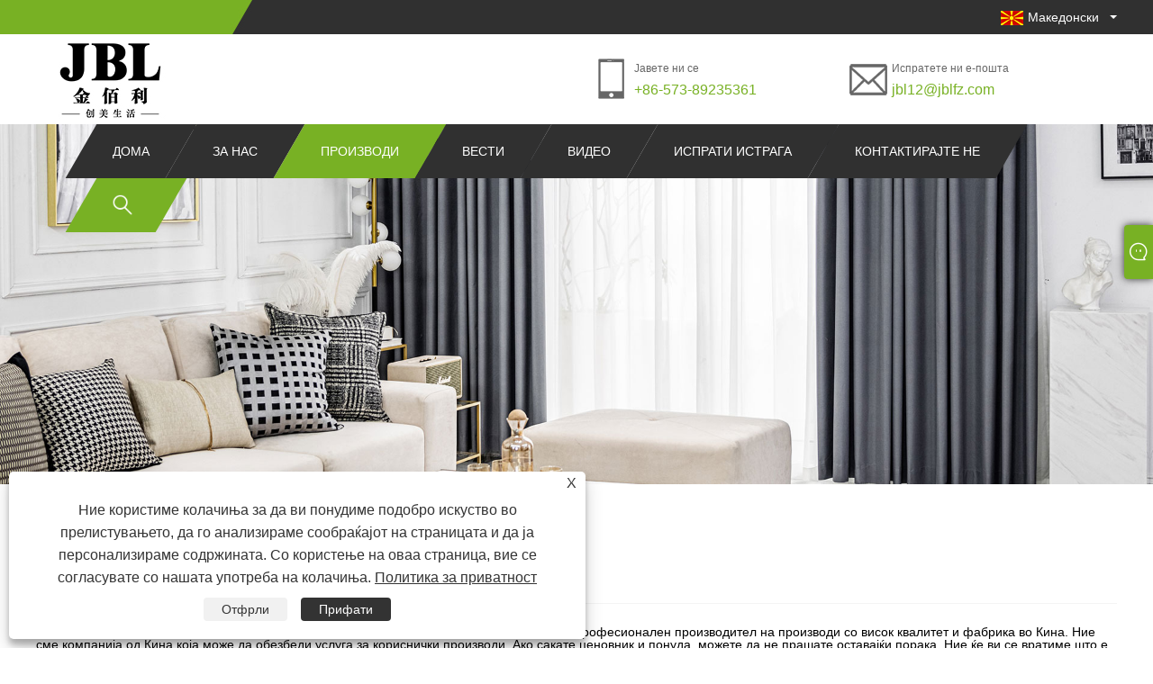

--- FILE ---
content_type: text/html; charset=utf-8
request_url: https://mk.jbltextile.com/embroidery-trims
body_size: 12282
content:

<!DOCTYPE html>
<html lang="mk">
    <head>
        
<title>Вежби за вез во Кина Производители и добавувачи - високо квалитетни и напредни - bинбаили</title>
<meta name="keywords" content="Облеки за везење, Кина, производители, добавувачи, фабрика, големопродажба, прилагодено, бесплатен примерок" />
<meta name="description" content="Облеки за везови изработени во Кина - фабричка цена - bинбаили. Ние сме производители и добавувачи на украси за везови, така што можете да добиете од нас некои потребни услуги, како што се трговија на големо и прилагодено. Кога прво соработувате, може да имате некои сомнежи во врска со нашите опции за везење, па можете да добиете бесплатни примероци од нас." />
<link rel="shortcut icon" href="/upload/6464/2021051314120354722.ico" type="image/x-icon" />
<meta name="google-site-verification" content="ep2b4eFKH4vbMOKd5C_shjqvNhwhf-KI5a5kKREgbFg" />
<!-- Global site tag (gtag.js) - Google Analytics -->
<script async src="https://www.googletagmanager.com/gtag/js?id=G-WW8VW4YFH8"></script>
<script>
  window.dataLayer = window.dataLayer || [];
  function gtag(){dataLayer.push(arguments);}
  gtag('js', new Date());

  gtag('config', 'G-WW8VW4YFH8');
</script>
<link rel="dns-prefetch" href="https://style.trade-cloud.com.cn" />
<link rel="dns-prefetch" href="https://i.trade-cloud.com.cn" />
        <meta name="robots" content="index,follow">
        <meta name="distribution" content="Global" />
        <meta name="googlebot" content="all" />
        <meta property="og:type" content="product" />
        <meta property="og:url" content="https://mk.jbltextile.com/embroidery-trims" />
        <meta property="og:title" content="Навлака за перница од Кина, ткаенина за завеси, ткаенина од софа - инбаили" />
        <meta property="og:description" content="Нашите производи се со сигурен квалитет и учтива услуга. Вие сте добредојдени да ги купите нашите производи. Bинбаили е една од производителите и добавувачи на кинески перничиња, ткаенина за завеси, ткаенини од софа." />
        <meta property="og:site_name" content="Haining Jinbaili Textile Co., Ltd" />
        <link href="https://mk.jbltextile.com/embroidery-trims" rel="canonical" />
        
        
        <script type="application/ld+json">[
  {
    "@context": "https://schema.org/",
    "@type": "BreadcrumbList",
    "ItemListElement": [
      {
        "@type": "ListItem",
        "Name": "Дома",
        "Position": 1,
        "Item": "https://mk.jbltextile.com/"
      },
      {
        "@type": "ListItem",
        "Name": "Производи",
        "Position": 2,
        "Item": "https://mk.jbltextile.com/products.html"
      },
      {
        "@type": "ListItem",
        "Name": "Трим",
        "Position": 3,
        "Item": "https://mk.jbltextile.com/trims"
      },
      {
        "@type": "ListItem",
        "Name": "Облеки за везење",
        "Position": 4,
        "Item": "https://mk.jbltextile.com/embroidery-trims"
      }
    ]
  },
  {
    "@context": "https://schema.org/",
    "@type": "Product",
    "@id": "https://mk.jbltextile.com/fringe-decorative-lace-trimming.html",
    "Name": "Декоративно средување на чипка со раб",
    "Image": "https://mk.jbltextile.com/upload/6464/fringe-decorative-lace-trimming_382777.jpg",
    "Offers": {
      "@type": "AggregateOffer",
      "OfferCount": 1,
      "PriceCurrency": "USD",
      "LowPrice": 0.0,
      "HighPrice": 0.0,
      "Price": 0.0
    }
  },
  {
    "@context": "https://schema.org/",
    "@type": "Product",
    "@id": "https://mk.jbltextile.com/trims-3mm-5-5mm-6-5mm-8mm-8-5mm-10mm-13mm-width.html",
    "Name": "Отсекува 3 mm 5,5 mm 6,5 mm 8 mm 8,5 mm 10 mm 13 mm ширина",
    "Image": "https://mk.jbltextile.com/upload/6464/trims-3mm-5-5mm-6-5mm-8mm-8-5mm-10mm-13mm-width_666302.jpg",
    "Offers": {
      "@type": "AggregateOffer",
      "OfferCount": 1,
      "PriceCurrency": "USD",
      "LowPrice": 0.0,
      "HighPrice": 0.0,
      "Price": 0.0
    }
  },
  {
    "@context": "https://schema.org/",
    "@type": "Product",
    "@id": "https://mk.jbltextile.com/new-arrival-fringe-trims-for-curtain-and-sofa-and-table-cloth.html",
    "Name": "Нови украси за пристигнување на раб за завеса и софа и крпа за на маса",
    "Image": "https://mk.jbltextile.com/upload/6464/new-arrival-fringe-trims-for-curtain-and-sofa-and-table-cloth_54673.jpg",
    "Offers": {
      "@type": "AggregateOffer",
      "OfferCount": 1,
      "PriceCurrency": "USD",
      "LowPrice": 0.0,
      "HighPrice": 0.0,
      "Price": 0.0
    }
  },
  {
    "@context": "https://schema.org/",
    "@type": "Product",
    "@id": "https://mk.jbltextile.com/new-curtain-lace-decoration-fringe-trimming.html",
    "Name": "Нова декорација на чипка за завеси рабно кастрење",
    "Image": "https://mk.jbltextile.com/upload/6464/new-curtain-lace-decoration-fringe-trimming_183605.jpg",
    "Offers": {
      "@type": "AggregateOffer",
      "OfferCount": 1,
      "PriceCurrency": "USD",
      "LowPrice": 0.0,
      "HighPrice": 0.0,
      "Price": 0.0
    }
  },
  {
    "@context": "https://schema.org/",
    "@type": "Product",
    "@id": "https://mk.jbltextile.com/tassel-fringe-trimming-for-decoration.html",
    "Name": "Tassel Fringe Trimming за декорација",
    "Image": "https://mk.jbltextile.com/upload/6464/tassel-fringe-trimming-for-decoration_73793.jpg",
    "Offers": {
      "@type": "AggregateOffer",
      "OfferCount": 1,
      "PriceCurrency": "USD",
      "LowPrice": 0.0,
      "HighPrice": 0.0,
      "Price": 0.0
    }
  },
  {
    "@context": "https://schema.org/",
    "@type": "Product",
    "@id": "https://mk.jbltextile.com/jacquard-lace-fabric-border-lace-trim-embroidery.html",
    "Name": "Вез за украсување на гранична ткаенина од quакард",
    "Image": "https://mk.jbltextile.com/upload/6464/jacquard-lace-fabric-border-lace-trim-embroidery_337521.jpg",
    "Offers": {
      "@type": "AggregateOffer",
      "OfferCount": 1,
      "PriceCurrency": "USD",
      "LowPrice": 0.0,
      "HighPrice": 0.0,
      "Price": 0.0
    }
  }
]</script>
        <link rel="alternate" hreflang="en"  href="https://www.jbltextile.com/embroidery-trims"/>
<link rel="alternate" hreflang="x-default"  href="https://www.jbltextile.com/embroidery-trims"/>
<link rel="alternate" hreflang="es"  href="https://es.jbltextile.com/embroidery-trims"/>
<link rel="alternate" hreflang="pt"  href="https://pt.jbltextile.com/embroidery-trims"/>
<link rel="alternate" hreflang="ru"  href="https://ru.jbltextile.com/embroidery-trims"/>
<link rel="alternate" hreflang="fr"  href="https://fr.jbltextile.com/embroidery-trims"/>
<link rel="alternate" hreflang="ja"  href="https://ja.jbltextile.com/embroidery-trims"/>
<link rel="alternate" hreflang="de"  href="https://de.jbltextile.com/embroidery-trims"/>
<link rel="alternate" hreflang="vi"  href="https://vi.jbltextile.com/embroidery-trims"/>
<link rel="alternate" hreflang="it"  href="https://it.jbltextile.com/embroidery-trims"/>
<link rel="alternate" hreflang="nl"  href="https://nl.jbltextile.com/embroidery-trims"/>
<link rel="alternate" hreflang="th"  href="https://th.jbltextile.com/embroidery-trims"/>
<link rel="alternate" hreflang="pl"  href="https://pl.jbltextile.com/embroidery-trims"/>
<link rel="alternate" hreflang="ko"  href="https://ko.jbltextile.com/embroidery-trims"/>
<link rel="alternate" hreflang="sv"  href="https://sv.jbltextile.com/embroidery-trims"/>
<link rel="alternate" hreflang="hu"  href="https://hu.jbltextile.com/embroidery-trims"/>
<link rel="alternate" hreflang="ms"  href="https://ms.jbltextile.com/embroidery-trims"/>
<link rel="alternate" hreflang="bn"  href="https://bn.jbltextile.com/embroidery-trims"/>
<link rel="alternate" hreflang="da"  href="https://da.jbltextile.com/embroidery-trims"/>
<link rel="alternate" hreflang="fi"  href="https://fi.jbltextile.com/embroidery-trims"/>
<link rel="alternate" hreflang="hi"  href="https://hi.jbltextile.com/embroidery-trims"/>
<link rel="alternate" hreflang="tl"  href="https://tl.jbltextile.com/embroidery-trims"/>
<link rel="alternate" hreflang="tr"  href="https://tr.jbltextile.com/embroidery-trims"/>
<link rel="alternate" hreflang="ga"  href="https://ga.jbltextile.com/embroidery-trims"/>
<link rel="alternate" hreflang="ar"  href="https://ar.jbltextile.com/embroidery-trims"/>
<link rel="alternate" hreflang="id"  href="https://id.jbltextile.com/embroidery-trims"/>
<link rel="alternate" hreflang="no"  href="https://no.jbltextile.com/embroidery-trims"/>
<link rel="alternate" hreflang="ur"  href="https://ur.jbltextile.com/embroidery-trims"/>
<link rel="alternate" hreflang="cs"  href="https://cs.jbltextile.com/embroidery-trims"/>
<link rel="alternate" hreflang="el"  href="https://el.jbltextile.com/embroidery-trims"/>
<link rel="alternate" hreflang="uk"  href="https://uk.jbltextile.com/embroidery-trims"/>
<link rel="alternate" hreflang="jv"  href="https://jw.jbltextile.com/embroidery-trims"/>
<link rel="alternate" hreflang="fa"  href="https://fa.jbltextile.com/embroidery-trims"/>
<link rel="alternate" hreflang="ta"  href="https://ta.jbltextile.com/embroidery-trims"/>
<link rel="alternate" hreflang="te"  href="https://te.jbltextile.com/embroidery-trims"/>
<link rel="alternate" hreflang="ne"  href="https://ne.jbltextile.com/embroidery-trims"/>
<link rel="alternate" hreflang="my"  href="https://my.jbltextile.com/embroidery-trims"/>
<link rel="alternate" hreflang="bg"  href="https://bg.jbltextile.com/embroidery-trims"/>
<link rel="alternate" hreflang="lo"  href="https://lo.jbltextile.com/embroidery-trims"/>
<link rel="alternate" hreflang="la"  href="https://la.jbltextile.com/embroidery-trims"/>
<link rel="alternate" hreflang="kk"  href="https://kk.jbltextile.com/embroidery-trims"/>
<link rel="alternate" hreflang="eu"  href="https://eu.jbltextile.com/embroidery-trims"/>
<link rel="alternate" hreflang="az"  href="https://az.jbltextile.com/embroidery-trims"/>
<link rel="alternate" hreflang="sk"  href="https://sk.jbltextile.com/embroidery-trims"/>
<link rel="alternate" hreflang="mk"  href="https://mk.jbltextile.com/embroidery-trims"/>
<link rel="alternate" hreflang="lt"  href="https://lt.jbltextile.com/embroidery-trims"/>
<link rel="alternate" hreflang="et"  href="https://et.jbltextile.com/embroidery-trims"/>
<link rel="alternate" hreflang="ro"  href="https://ro.jbltextile.com/embroidery-trims"/>
<link rel="alternate" hreflang="sl"  href="https://sl.jbltextile.com/embroidery-trims"/>
<link rel="alternate" hreflang="mr"  href="https://mr.jbltextile.com/embroidery-trims"/>
<link rel="alternate" hreflang="sr"  href="https://sr.jbltextile.com/embroidery-trims"/>

        
<meta http-equiv="X-UA-Compatible" content="IE=edge">
<meta http-equiv="Content-Type" content="text/html; charset=UTF-8" />
<meta name="viewport" content="width=device-width,initial-scale=1,minimum-scale=1,maximum-scale=1,user-scalable=no" />
<meta name="format-detection" content="telephone=no" />
<meta name="apple-mobile-web-app-capable" content="yes" />
<meta name="apple-mobile-web-app-status-bar-style" content="black" />
<link rel="stylesheet" type="text/css" href="https://style.trade-cloud.com.cn/Template/99/css/clear.css">
<link rel="stylesheet" type="text/css" href="https://style.trade-cloud.com.cn/Template/99/css/owl.carousel.min.css">
<link rel="stylesheet" type="text/css" href="https://style.trade-cloud.com.cn/Template/99/css/owl.theme.default.min.css">
<link href="https://style.trade-cloud.com.cn/Template/99/css/style.css" rel="stylesheet" />
<link href="https://style.trade-cloud.com.cn/Template/99/css/mobile.css" rel="stylesheet" />
<script src="https://style.trade-cloud.com.cn/Template/99/js/jquery-1.9.1.min.js"></script>

<link href="https://style.trade-cloud.com.cn/NewCss/css/fonts/iconfont.css" rel="stylesheet" />
<link href="https://style.trade-cloud.com.cn/Template/99/css/im.css" rel="stylesheet" />
<link href="https://style.trade-cloud.com.cn/Template/99/css/mobile_contact.css" rel="stylesheet" />
        
<link rel="stylesheet" type="text/css" href="https://style.trade-cloud.com.cn/Template/99/css/product.css">
<link rel="stylesheet" type="text/css" href="https://style.trade-cloud.com.cn/Template/99/css/product_mobile.css">
<link href="https://style.trade-cloud.com.cn/NewCss/css/other.css?v=0.0.1" rel="stylesheet">

    </head>
    <body>
        <div class="cont">
            
<div class="head-wrapper">
    <div class="topbar">
        <div class="layout">
            <div class="heaf_map fl">
                <a></a>
            </div>
            <div class="language fr">
                <div class="language-info">
                    <div class="language-flag">
                        <a href="javascript:;"  title="Македонски"><b class="country-flag"><img src="/upload/mk.gif" alt="Македонски" title="Македонски"></b><span>Македонски</span></a>
                    </div>
                    <b class="language-ico"></b>
                </div>
                <div id="language-cont" class="language-cont">
                    <ul>
                        <li><a href="https://www.jbltextile.com" title="English"><b class="country-flag"><img title="English" alt="English" src="/upload/en.gif"></b><span style="color: #000;">English</span></a></li><li><a href="//es.jbltextile.com" title="Español"><b class="country-flag"><img title="Español" alt="Español" src="/upload/es.gif"></b><span style="color: #000;">Español </span></a></li><li><a href="//pt.jbltextile.com" title="Português"><b class="country-flag"><img title="Português" alt="Português" src="/upload/pt.gif"></b><span style="color: #000;">Português </span></a></li><li><a href="//ru.jbltextile.com" title="русский"><b class="country-flag"><img title="русский" alt="русский" src="/upload/ru.gif"></b><span style="color: #000;">русский </span></a></li><li><a href="//fr.jbltextile.com" title="Français"><b class="country-flag"><img title="Français" alt="Français" src="/upload/fr.gif"></b><span style="color: #000;">Français </span></a></li><li><a href="//ja.jbltextile.com" title="日本語"><b class="country-flag"><img title="日本語" alt="日本語" src="/upload/ja.gif"></b><span style="color: #000;">日本語 </span></a></li><li><a href="//de.jbltextile.com" title="Deutsch"><b class="country-flag"><img title="Deutsch" alt="Deutsch" src="/upload/de.gif"></b><span style="color: #000;">Deutsch </span></a></li><li><a href="//vi.jbltextile.com" title="tiếng Việt"><b class="country-flag"><img title="tiếng Việt" alt="tiếng Việt" src="/upload/vi.gif"></b><span style="color: #000;">tiếng Việt </span></a></li><li><a href="//it.jbltextile.com" title="Italiano"><b class="country-flag"><img title="Italiano" alt="Italiano" src="/upload/it.gif"></b><span style="color: #000;">Italiano </span></a></li><li><a href="//nl.jbltextile.com" title="Nederlands"><b class="country-flag"><img title="Nederlands" alt="Nederlands" src="/upload/nl.gif"></b><span style="color: #000;">Nederlands </span></a></li><li><a href="//th.jbltextile.com" title="ภาษาไทย"><b class="country-flag"><img title="ภาษาไทย" alt="ภาษาไทย" src="/upload/th.gif"></b><span style="color: #000;">ภาษาไทย </span></a></li><li><a href="//pl.jbltextile.com" title="Polski"><b class="country-flag"><img title="Polski" alt="Polski" src="/upload/pl.gif"></b><span style="color: #000;">Polski </span></a></li><li><a href="//ko.jbltextile.com" title="한국어"><b class="country-flag"><img title="한국어" alt="한국어" src="/upload/ko.gif"></b><span style="color: #000;">한국어 </span></a></li><li><a href="//sv.jbltextile.com" title="Svenska"><b class="country-flag"><img title="Svenska" alt="Svenska" src="/upload/sv.gif"></b><span style="color: #000;">Svenska </span></a></li><li><a href="//hu.jbltextile.com" title="magyar"><b class="country-flag"><img title="magyar" alt="magyar" src="/upload/hu.gif"></b><span style="color: #000;">magyar </span></a></li><li><a href="//ms.jbltextile.com" title="Malay"><b class="country-flag"><img title="Malay" alt="Malay" src="/upload/ms.gif"></b><span style="color: #000;">Malay </span></a></li><li><a href="//bn.jbltextile.com" title="বাংলা ভাষার"><b class="country-flag"><img title="বাংলা ভাষার" alt="বাংলা ভাষার" src="/upload/bn.gif"></b><span style="color: #000;">বাংলা ভাষার </span></a></li><li><a href="//da.jbltextile.com" title="Dansk"><b class="country-flag"><img title="Dansk" alt="Dansk" src="/upload/da.gif"></b><span style="color: #000;">Dansk </span></a></li><li><a href="//fi.jbltextile.com" title="Suomi"><b class="country-flag"><img title="Suomi" alt="Suomi" src="/upload/fi.gif"></b><span style="color: #000;">Suomi </span></a></li><li><a href="//hi.jbltextile.com" title="हिन्दी"><b class="country-flag"><img title="हिन्दी" alt="हिन्दी" src="/upload/hi.gif"></b><span style="color: #000;">हिन्दी </span></a></li><li><a href="//tl.jbltextile.com" title="Pilipino"><b class="country-flag"><img title="Pilipino" alt="Pilipino" src="/upload/tl.gif"></b><span style="color: #000;">Pilipino </span></a></li><li><a href="//tr.jbltextile.com" title="Türkçe"><b class="country-flag"><img title="Türkçe" alt="Türkçe" src="/upload/tr.gif"></b><span style="color: #000;">Türkçe </span></a></li><li><a href="//ga.jbltextile.com" title="Gaeilge"><b class="country-flag"><img title="Gaeilge" alt="Gaeilge" src="/upload/ga.gif"></b><span style="color: #000;">Gaeilge </span></a></li><li><a href="//ar.jbltextile.com" title="العربية"><b class="country-flag"><img title="العربية" alt="العربية" src="/upload/ar.gif"></b><span style="color: #000;">العربية </span></a></li><li><a href="//id.jbltextile.com" title="Indonesia"><b class="country-flag"><img title="Indonesia" alt="Indonesia" src="/upload/id.gif"></b><span style="color: #000;">Indonesia </span></a></li><li><a href="//no.jbltextile.com" title="Norsk‎"><b class="country-flag"><img title="Norsk‎" alt="Norsk‎" src="/upload/no.gif"></b><span style="color: #000;">Norsk‎ </span></a></li><li><a href="//ur.jbltextile.com" title="تمل"><b class="country-flag"><img title="تمل" alt="تمل" src="/upload/urdu.gif"></b><span style="color: #000;">تمل </span></a></li><li><a href="//cs.jbltextile.com" title="český"><b class="country-flag"><img title="český" alt="český" src="/upload/cs.gif"></b><span style="color: #000;">český </span></a></li><li><a href="//el.jbltextile.com" title="ελληνικά"><b class="country-flag"><img title="ελληνικά" alt="ελληνικά" src="/upload/el.gif"></b><span style="color: #000;">ελληνικά </span></a></li><li><a href="//uk.jbltextile.com" title="український"><b class="country-flag"><img title="український" alt="український" src="/upload/uk.gif"></b><span style="color: #000;">український </span></a></li><li><a href="//jw.jbltextile.com" title="Javanese"><b class="country-flag"><img title="Javanese" alt="Javanese" src="/upload/javanese.gif"></b><span style="color: #000;">Javanese </span></a></li><li><a href="//fa.jbltextile.com" title="فارسی"><b class="country-flag"><img title="فارسی" alt="فارسی" src="/upload/fa.gif"></b><span style="color: #000;">فارسی </span></a></li><li><a href="//ta.jbltextile.com" title="தமிழ்"><b class="country-flag"><img title="தமிழ்" alt="தமிழ்" src="/upload/tamil.gif"></b><span style="color: #000;">தமிழ் </span></a></li><li><a href="//te.jbltextile.com" title="తెలుగు"><b class="country-flag"><img title="తెలుగు" alt="తెలుగు" src="/upload/telugu.gif"></b><span style="color: #000;">తెలుగు </span></a></li><li><a href="//ne.jbltextile.com" title="नेपाली"><b class="country-flag"><img title="नेपाली" alt="नेपाली" src="/upload/nepali.gif"></b><span style="color: #000;">नेपाली </span></a></li><li><a href="//my.jbltextile.com" title="Burmese"><b class="country-flag"><img title="Burmese" alt="Burmese" src="/upload/my.gif"></b><span style="color: #000;">Burmese </span></a></li><li><a href="//bg.jbltextile.com" title="български"><b class="country-flag"><img title="български" alt="български" src="/upload/bg.gif"></b><span style="color: #000;">български </span></a></li><li><a href="//lo.jbltextile.com" title="ລາວ"><b class="country-flag"><img title="ລາວ" alt="ລາວ" src="/upload/lo.gif"></b><span style="color: #000;">ລາວ </span></a></li><li><a href="//la.jbltextile.com" title="Latine"><b class="country-flag"><img title="Latine" alt="Latine" src="/upload/la.gif"></b><span style="color: #000;">Latine </span></a></li><li><a href="//kk.jbltextile.com" title="Қазақша"><b class="country-flag"><img title="Қазақша" alt="Қазақша" src="/upload/kk.gif"></b><span style="color: #000;">Қазақша </span></a></li><li><a href="//eu.jbltextile.com" title="Euskal"><b class="country-flag"><img title="Euskal" alt="Euskal" src="/upload/eu.gif"></b><span style="color: #000;">Euskal </span></a></li><li><a href="//az.jbltextile.com" title="Azərbaycan"><b class="country-flag"><img title="Azərbaycan" alt="Azərbaycan" src="/upload/az.gif"></b><span style="color: #000;">Azərbaycan </span></a></li><li><a href="//sk.jbltextile.com" title="Slovenský jazyk"><b class="country-flag"><img title="Slovenský jazyk" alt="Slovenský jazyk" src="/upload/sk.gif"></b><span style="color: #000;">Slovenský jazyk </span></a></li><li><a href="//mk.jbltextile.com" title="Македонски"><b class="country-flag"><img title="Македонски" alt="Македонски" src="/upload/mk.gif"></b><span style="color: #000;">Македонски </span></a></li><li><a href="//lt.jbltextile.com" title="Lietuvos"><b class="country-flag"><img title="Lietuvos" alt="Lietuvos" src="/upload/lt.gif"></b><span style="color: #000;">Lietuvos </span></a></li><li><a href="//et.jbltextile.com" title="Eesti Keel"><b class="country-flag"><img title="Eesti Keel" alt="Eesti Keel" src="/upload/et.gif"></b><span style="color: #000;">Eesti Keel </span></a></li><li><a href="//ro.jbltextile.com" title="Română"><b class="country-flag"><img title="Română" alt="Română" src="/upload/ro.gif"></b><span style="color: #000;">Română </span></a></li><li><a href="//sl.jbltextile.com" title="Slovenski"><b class="country-flag"><img title="Slovenski" alt="Slovenski" src="/upload/sl.gif"></b><span style="color: #000;">Slovenski </span></a></li><li><a href="//mr.jbltextile.com" title="मराठी"><b class="country-flag"><img title="मराठी" alt="मराठी" src="/upload/marathi.gif"></b><span style="color: #000;">मराठी </span></a></li><li><a href="//sr.jbltextile.com" title="Srpski језик"><b class="country-flag"><img title="Srpski језик" alt="Srpski језик" src="/upload/sr.gif"></b><span style="color: #000;">Srpski језик </span></a></li>
                    </ul>
                </div>
            </div>
        </div>
    </div>
    <div class="header">
        <div class="layout">
            <div class="logo fl"><a href="/" title="Вежби за вез во Кина Производители и добавувачи - високо квалитетни и напредни - bинбаили"><img src="/upload/6464/20210511162919224498.jpg" alt="Вежби за вез во Кина Производители и добавувачи - високо квалитетни и напредни - bинбаили" title="Вежби за вез во Кина Производители и добавувачи - високо квалитетни и напредни - bинбаили" /></a></div>
            <div class="header-contact fr">
                <div class="head-phone fl">
                    <span>Јавете ни се</span>
                    <a href="tel:+86-573-89235361" title="+86-573-89235361">+86-573-89235361</a>
                </div>
                <div class="head-mail fl">
                    <span>Испратете ни е-пошта</span>
                    <a href="/message.html" title="jbl12@jblfz.com">jbl12@jblfz.com</a>
                </div>
            </div>
            <div class="nav">
                <nav>
                    <ul id="nav">
                        <li class=""><a href="https://mk.jbltextile.com/" title="Дома">Дома</a></li><li class=""><a href="https://mk.jbltextile.com/about.html" title="За нас">За нас</a><span></span><ul id="nav1"><li><a title="Профил на компанијата" href="https://mk.jbltextile.com/about.html">Профил на компанијата</a></li><li><a title="Активност" href="https://mk.jbltextile.com/about-211357.html">Активност</a></li><li><a title="Сертификат" href="https://mk.jbltextile.com/about-211358.html">Сертификат</a></li></ul></li><li class="current"><a href="https://mk.jbltextile.com/products.html" title="Производи">Производи</a><span></span><ul id="nav1"><li><a title="Ткаенина за завеси" href="/curtain-fabric">Ткаенина за завеси</a><span></span><ul id="nav2"><li><a title="Завеса за затемнување" href="/blackout-curtain">Завеса за затемнување</a></li><li><a title="Urtакард завеса" href="/jacquard-curtain">Urtакард завеса</a></li><li><a title="Обична завеса" href="/plain-curtain">Обична завеса</a></li></ul></li><li><a title="Про Sheирна завеса" href="/sheers-curtain">Про Sheирна завеса</a><span></span><ul id="nav2"><li><a title="Quакард Ширс" href="/jacquard-sheers">Quакард Ширс</a></li><li><a title="Plain Sheers" href="/plain-sheers">Plain Sheers</a></li><li><a title="Везејте ги чистачите" href="/embroider-sheers">Везејте ги чистачите</a></li></ul></li><li><a title="Капак на перницата" href="/cushion-cover">Капак на перницата</a><span></span><ul id="nav2"><li><a title="Навлака за перниче за везење" href="/embroidery-cushion-cover">Навлака за перниче за везење</a></li><li><a title="Навлака за перниче од quакард Кадифе" href="/jacquard-velvet-cushion-cover">Навлака за перниче од quакард Кадифе</a></li></ul></li><li><a title="Трим" href="/trims">Трим</a><span></span><ul id="nav2"><li><a title="Jacакард Тримс" href="/jacquard-trims">Jacакард Тримс</a></li><li><a title="Облеки за везење" href="/embroidery-trims">Облеки за везење</a></li></ul></li><li><a title="Софа ткаенина" href="/sofa-fabric">Софа ткаенина</a><span></span><ul id="nav2"><li><a title="Везена ткаенина софа" href="/embroidery-sofa-fabric">Везена ткаенина софа</a></li><li><a title="Takакард тросед ткаенина" href="/jacquard-sofa-fabric">Takакард тросед ткаенина</a></li><li><a title="Кадифена ткаенина со софа" href="/velvet-sofa-fabric">Кадифена ткаенина со софа</a></li></ul></li></ul></li><li class=""><a href="https://mk.jbltextile.com/news.html" title="Вести">Вести</a><span></span><ul id="nav1"><li><a title="Вести за компанијата" href="/news-49258.html">Вести за компанијата</a></li><li><a title="Новости од индустријата" href="/news-49259.html">Новости од индустријата</a></li></ul></li><li class=""><a href="https://mk.jbltextile.com/download.html" title="Видео">Видео</a></li><li class=""><a href="https://mk.jbltextile.com/message.html" title="Испрати истрага">Испрати истрага</a></li><li class=""><a href="https://mk.jbltextile.com/contact.html" title="Контактирајте не">Контактирајте не</a></li>
                    </ul>
                    <div class="search current">
                        <span>
                            <img src="https://i.trade-cloud.com.cn/NewImages/images/search.png" alt="https://i.trade-cloud.com.cn/NewImages/images/search.png" title="https://i.trade-cloud.com.cn/NewImages/images/search.png"></span>
                        <input type="hidden" name="StrSelect" id="StrSelect" value="Пребарување" />
                        <div id="search-content" class="search-content">
                            <input id="keys" name="keys" type="text" placeholder="Барај овде" value="" />
                            <input id="search" onclick="validate11()" type="button" value="" />
                        </div>
                        <script>
                            function validate11() {
                                if ($("input#keys").val() == "") {
                                    alert("Ве молиме внесете го вашиот предмет");
                                    $("input#keys").focus();
                                    return false;
                                }
                                window.location.href = "/products.html?Keywords=" + $("input#keys").val();
                            }
                        </script>
                    </div>
                    <div class="mobile">
                        <a href="/" id="home"></a>
                        <span id="menu"></span>
                        <span id="lang"></span>
                        <span id="search_mobile"></span>
                    </div>
                </nav>
            </div>
        </div>
    </div>
</div>

            <div class="banner page-banner" id="body">
                <div class="page-bannertxt">
                    
                </div>
                <a class="item"><img src="/upload/6464/20210524142718676966.jpg" alt="Производи" /></a>
            </div>
            <div class="block">
                <div class="layout">
                    <div class="layout-mobile">
                        <div class="position">
                            <a href="/">Дома</a>
                            <span>></span>
                            <a href="/products.html">Производи</a> > <a href="https://mk.jbltextile.com/trims">Трим</a>  >  <a href="https://mk.jbltextile.com/embroidery-trims">Облеки за везење</a>
                        </div>

                        <div class="catgiaydeil">
                            <div class="cainer">
                                <h1>Облеки за везење</h1>
                                <div class="product-in">
                                    Облеки за везови изработени во Кина може да се купат со ниска цена од bинбаили. Тоа е професионален производител на производи со висок квалитет и фабрика во Кина. Ние сме компанија од Кина која може да обезбеди услуга за кориснички производи. Ако сакате ценовник и понуда, можете да не прашате оставајќи порака. Ние ќе ви се вратиме што е можно поскоро. Нашата фирма поседува две марки - "JBL" и "NOBLESSE". Како starвезда во подем во домашната текстилна индустрија, Jinинбаили има тим за истражување и развој што продолжува со иновациите. Нашите производи заработија добра репутација дома и во странство за елегантен изглед и пријатно чувство.
                                </div>

                            </div>
                        </div>



                        

                        <div class="product-main">
                            <div class="product-left">
                                <form class="left-search" action="/products.html" method="get">
                                    <input type="text" class="search-t" name="keywords" id="search-t" placeholder="Пребарување" required />
                                    <input id="search-b" class="search-b" type="submit" value="" />
                                </form>
                                <div class="product-nav">
                                    <div class="lefttitle">Производи</div>
                                    <ul>
                                        <li><a href="/curtain-fabric">Ткаенина за завеси</a><span></span><ul><li><a href="/blackout-curtain">Завеса за затемнување</a></li><li><a href="/jacquard-curtain">Urtакард завеса</a></li><li><a href="/plain-curtain">Обична завеса</a></li></ul></li><li><a href="/sheers-curtain">Про Sheирна завеса</a><span></span><ul><li><a href="/jacquard-sheers">Quакард Ширс</a></li><li><a href="/plain-sheers">Plain Sheers</a></li><li><a href="/embroider-sheers">Везејте ги чистачите</a></li></ul></li><li><a href="/cushion-cover">Капак на перницата</a><span></span><ul><li><a href="/embroidery-cushion-cover">Навлака за перниче за везење</a></li><li><a href="/jacquard-velvet-cushion-cover">Навлака за перниче од quакард Кадифе</a></li></ul></li><li><a href="/trims">Трим</a><span></span><ul><li><a href="/jacquard-trims">Jacакард Тримс</a></li><li><a href="/embroidery-trims">Облеки за везење</a></li></ul></li><li><a href="/sofa-fabric">Софа ткаенина</a><span></span><ul><li><a href="/embroidery-sofa-fabric">Везена ткаенина софа</a></li><li><a href="/jacquard-sofa-fabric">Takакард тросед ткаенина</a></li><li><a href="/velvet-sofa-fabric">Кадифена ткаенина со софа</a></li></ul></li>
                                    </ul>
                                </div>
                                <div class="product-list">
                                    <div class="lefttitle">Нови Продукти</div>
                                    <ul>
                                        <li><a href="https://mk.jbltextile.com/fringe-decorative-lace-trimming.html" title="Декоративно средување на чипка со раб"><img src="/upload/6464/fringe-decorative-lace-trimming_382777.jpg" alt="Декоративно средување на чипка со раб" title="Декоративно средување на чипка со раб" ><span>Декоративно средување на чипка со раб</span></a></li><li><a href="https://mk.jbltextile.com/trims-3mm-5-5mm-6-5mm-8mm-8-5mm-10mm-13mm-width.html" title="Отсекува 3 mm 5,5 mm 6,5 mm 8 mm 8,5 mm 10 mm 13 mm ширина"><img src="/upload/6464/trims-3mm-5-5mm-6-5mm-8mm-8-5mm-10mm-13mm-width_666302.jpg" alt="Отсекува 3 mm 5,5 mm 6,5 mm 8 mm 8,5 mm 10 mm 13 mm ширина" title="Отсекува 3 mm 5,5 mm 6,5 mm 8 mm 8,5 mm 10 mm 13 mm ширина" ><span>Отсекува 3 mm 5,5 mm 6,5 mm 8 mm 8,5 mm 10 mm 13 mm ширина</span></a></li><li><a href="https://mk.jbltextile.com/new-arrival-fringe-trims-for-curtain-and-sofa-and-table-cloth.html" title="Нови украси за пристигнување на раб за завеса и софа и крпа за на маса"><img src="/upload/6464/new-arrival-fringe-trims-for-curtain-and-sofa-and-table-cloth_54673.jpg" alt="Нови украси за пристигнување на раб за завеса и софа и крпа за на маса" title="Нови украси за пристигнување на раб за завеса и софа и крпа за на маса" ><span>Нови украси за пристигнување на раб за завеса и софа и крпа за на маса</span></a></li><li><a href="https://mk.jbltextile.com/print-decorative-home-textile-cushion.html" title="Печатете украсна перница за домашен текстил"><img src="/upload/6464/print-decorative-home-textile-cushion_35776.jpg" alt="Печатете украсна перница за домашен текстил" title="Печатете украсна перница за домашен текстил" ><span>Печатете украсна перница за домашен текстил</span></a></li><li><a href="https://mk.jbltextile.com/pillow-case-valentine-cushion-cover.html" title="Навлака за перница за футрола за перници"><img src="/upload/6464/pillow-case-valentine-cushion-cover_243277.jpg" alt="Навлака за перница за футрола за перници" title="Навлака за перница за футрола за перници" ><span>Навлака за перница за футрола за перници</span></a></li> <li><a class="btn" href="/products.html"><span>Сите нови производи</span></a></li>
                                    </ul>
                                </div>
                            </div>

                            <div class="product-right">
                                <div class="poorder">
                                    <dl class="tab-list">
                                        <dt>View as&nbsp;&nbsp;</dt>
                                        <dd class="list"><span class="current" id="ert"></span></dd>
                                        &nbsp;<dd class="list1">
                                            <span class="" id="uioi"></span>

                                        </dd>
                                    </dl>
                                </div>

                                <script type="text/javascript">
                            $(document).ready(function () {

                                $("#uioi").click(function () {
                                    $(".product-list").addClass("show-detail");
                                    $(".list span").removeClass("current");
                                    $(".list1 span").addClass("current");
                                    setCookie("prolist", "1", 30);

                                });

                                $("#ert").click(function () {
                                    $(".product-list").removeClass("show-detail");
                                    $(".list span").addClass("current");
                                    $(".list1 span").removeClass("current");
                                    setCookie("prolist", "0", 30);
                                });


                            });
                            function setCookie(cname, cvalue, exdays) {
                                var d = new Date();
                                d.setTime(d.getTime() + (exdays * 24 * 60 * 60 * 1000));
                                var expires = "expires=" + d.toGMTString();
                                document.cookie = cname + "=" + cvalue + "; " + expires;
                            }
                            function getCookie(cname) {
                                var name = cname + "=";
                                var ca = document.cookie.split(';');
                                for (var i = 0; i < ca.length; i++) {
                                    var c = ca[i].trim();
                                    if (c.indexOf(name) == 0) { return c.substring(name.length, c.length); }
                                }
                                return "";
                            }
                                </script>

                                <div class="product-list">
                                    <div class="product-item"><div class="product-img"><a href="/fringe-decorative-lace-trimming.html" title="Декоративно средување на чипка со раб"><img src="/upload/6464/fringe-decorative-lace-trimming_382777.jpg" alt="Декоративно средување на чипка со раб" title="Декоративно средување на чипка со раб" onerror="this.src='https://i.trade-cloud.com.cn/images/noimage.gif'" /></a></div><div class="product-info"><h2><a href="/fringe-decorative-lace-trimming.html" title="Декоративно средување на чипка со раб" >Декоративно средување на чипка со раб</a></h2><p>Ние доставуваме завеси завеси, украси за везови. Ова е 100% декоративно средување на чипка од ткаенина. Ширина е 6 см. Нема MOQ. Ако не сте задоволни на кој било начин, известете ни и ќе го направиме тоа соодветно за вас!</p><a class="btn" href="/fringe-decorative-lace-trimming.html" title="Декоративно средување на чипка со раб">Прочитај повеќе</a><a class="btn" href="/message.html" title="Декоративно средување на чипка со раб" onclick="Inqury_click('2107850')">Испрати барање</a></div></div><div class="product-item"><div class="product-img"><a href="/trims-3mm-5-5mm-6-5mm-8mm-8-5mm-10mm-13mm-width.html" title="Отсекува 3 mm 5,5 mm 6,5 mm 8 mm 8,5 mm 10 mm 13 mm ширина"><img src="/upload/6464/trims-3mm-5-5mm-6-5mm-8mm-8-5mm-10mm-13mm-width_666302.jpg" alt="Отсекува 3 mm 5,5 mm 6,5 mm 8 mm 8,5 mm 10 mm 13 mm ширина" title="Отсекува 3 mm 5,5 mm 6,5 mm 8 mm 8,5 mm 10 mm 13 mm ширина" onerror="this.src='https://i.trade-cloud.com.cn/images/noimage.gif'" /></a></div><div class="product-info"><h2><a href="/trims-3mm-5-5mm-6-5mm-8mm-8-5mm-10mm-13mm-width.html" title="Отсекува 3 mm 5,5 mm 6,5 mm 8 mm 8,5 mm 10 mm 13 mm ширина" >Отсекува 3 mm 5,5 mm 6,5 mm 8 mm 8,5 mm 10 mm 13 mm ширина</a></h2><p>Ние снабдуваме завеси, завеси украси. Имаме многу убав дизајн. Ова е облоги 3мм 5,5мм 6,5мм 8мм 8,5мм 10мм 13мм ширина. Различни големини.</p><a class="btn" href="/trims-3mm-5-5mm-6-5mm-8mm-8-5mm-10mm-13mm-width.html" title="Отсекува 3 mm 5,5 mm 6,5 mm 8 mm 8,5 mm 10 mm 13 mm ширина">Прочитај повеќе</a><a class="btn" href="/message.html" title="Отсекува 3 mm 5,5 mm 6,5 mm 8 mm 8,5 mm 10 mm 13 mm ширина" onclick="Inqury_click('2107848')">Испрати барање</a></div></div><div class="product-item"><div class="product-img"><a href="/new-arrival-fringe-trims-for-curtain-and-sofa-and-table-cloth.html" title="Нови украси за пристигнување на раб за завеса и софа и крпа за на маса"><img src="/upload/6464/new-arrival-fringe-trims-for-curtain-and-sofa-and-table-cloth_54673.jpg" alt="Нови украси за пристигнување на раб за завеса и софа и крпа за на маса" title="Нови украси за пристигнување на раб за завеса и софа и крпа за на маса" onerror="this.src='https://i.trade-cloud.com.cn/images/noimage.gif'" /></a></div><div class="product-info"><h2><a href="/new-arrival-fringe-trims-for-curtain-and-sofa-and-table-cloth.html" title="Нови украси за пристигнување на раб за завеса и софа и крпа за на маса" >Нови украси за пристигнување на раб за завеса и софа и крпа за на маса</a></h2><p>Ние снабдуваме завеси за завеси. Имаме многу убав дизајн. Ова е ново пристигнување на рабни украси за завеса и софа и крпа за на маса, украсување на домот со ширина од 8,5 см.</p><a class="btn" href="/new-arrival-fringe-trims-for-curtain-and-sofa-and-table-cloth.html" title="Нови украси за пристигнување на раб за завеса и софа и крпа за на маса">Прочитај повеќе</a><a class="btn" href="/message.html" title="Нови украси за пристигнување на раб за завеса и софа и крпа за на маса" onclick="Inqury_click('2107846')">Испрати барање</a></div></div><div class="product-item"><div class="product-img"><a href="/new-curtain-lace-decoration-fringe-trimming.html" title="Нова декорација на чипка за завеси рабно кастрење"><img src="/upload/6464/new-curtain-lace-decoration-fringe-trimming_183605.jpg" alt="Нова декорација на чипка за завеси рабно кастрење" title="Нова декорација на чипка за завеси рабно кастрење" onerror="this.src='https://i.trade-cloud.com.cn/images/noimage.gif'" /></a></div><div class="product-info"><h2><a href="/new-curtain-lace-decoration-fringe-trimming.html" title="Нова декорација на чипка за завеси рабно кастрење" >Нова декорација на чипка за завеси рабно кастрење</a></h2><p>Ние снабдуваме исечоци за завеси, трим за везови. Ова е 100%поли -ткаенина Нова декорација на чипка за завеси, раб за кастрење.Прито е 6 см.</p><a class="btn" href="/new-curtain-lace-decoration-fringe-trimming.html" title="Нова декорација на чипка за завеси рабно кастрење">Прочитај повеќе</a><a class="btn" href="/message.html" title="Нова декорација на чипка за завеси рабно кастрење" onclick="Inqury_click('3771761')">Испрати барање</a></div></div><div class="product-item"><div class="product-img"><a href="/tassel-fringe-trimming-for-decoration.html" title="Tassel Fringe Trimming за декорација"><img src="/upload/6464/tassel-fringe-trimming-for-decoration_73793.jpg" alt="Tassel Fringe Trimming за декорација" title="Tassel Fringe Trimming за декорација" onerror="this.src='https://i.trade-cloud.com.cn/images/noimage.gif'" /></a></div><div class="product-info"><h2><a href="/tassel-fringe-trimming-for-decoration.html" title="Tassel Fringe Trimming за декорација" >Tassel Fringe Trimming за декорација</a></h2><p>Ние снабдуваме исечоци за завеси, трим за везови. Ова е 100%поли -ткаенина Тасел раб за украсување. Втората е 6 см.</p><a class="btn" href="/tassel-fringe-trimming-for-decoration.html" title="Tassel Fringe Trimming за декорација">Прочитај повеќе</a><a class="btn" href="/message.html" title="Tassel Fringe Trimming за декорација" onclick="Inqury_click('3771760')">Испрати барање</a></div></div><div class="product-item"><div class="product-img"><a href="/jacquard-lace-fabric-border-lace-trim-embroidery.html" title="Вез за украсување на гранична ткаенина од quакард"><img src="/upload/6464/jacquard-lace-fabric-border-lace-trim-embroidery_337521.jpg" alt="Вез за украсување на гранична ткаенина од quакард" title="Вез за украсување на гранична ткаенина од quакард" onerror="this.src='https://i.trade-cloud.com.cn/images/noimage.gif'" /></a></div><div class="product-info"><h2><a href="/jacquard-lace-fabric-border-lace-trim-embroidery.html" title="Вез за украсување на гранична ткаенина од quакард" >Вез за украсување на гранична ткаенина од quакард</a></h2><p>Ние доставуваме завеси и завеси, имаме многу убав дизајн. Ова е нов дизајн од 2021 година, Lакардска чипка ткаенина Гранична тантела, трим за везење. ширина е 5 см / 2 инчи.</p><a class="btn" href="/jacquard-lace-fabric-border-lace-trim-embroidery.html" title="Вез за украсување на гранична ткаенина од quакард">Прочитај повеќе</a><a class="btn" href="/message.html" title="Вез за украсување на гранична ткаенина од quакард" onclick="Inqury_click('2107844')">Испрати барање</a></div></div>
                                </div>
                                <div class="page">
                                    <a><</a><a class="current">1</a><a >></a>
                                </div>


                            </div>
                        </div>
                        

                        <div class="protip">
                            
                        </div>
                        <div class="maeta">
                            Ако сакате да остварите деловна соработка со фабрика, контактирајте не, можеме да ви обезбедиме бесплатен примерок и некои други услуги. Како професионален производител и добавувач во Кина, Jinинбаили има долгогодишно искуство и воспостави комплетен систем. Можеби треба да купите многу Облеки за везење, тогаш можеме да обезбедиме на големо. Ако имате барања за деталите за производот, можеме да се прилагодиме.
                        </div>

                    </div>
                    <div style="clear: both;"></div>
                </div>
            </div>
            





<link href="/OnlineService/11/css/im.css" rel="stylesheet" />
<div class="im">
    <style>
        img {
            border: none;
            max-width: 100%;
        }
    </style>
    <label class="im-l" for="select"><i class="iconfont icon-xiaoxi21"></i></label>
    <input type="checkbox" id="select">
    <div class="box">
        <ul> 
            <li><a class="ri_Email" href="/message.html" title="jbl04@jblfz.com" target="_blank"><img style="width:25px;" src="/OnlineService/11/images/e-mail.webp" alt="E-mail" /><span>jbl04</span></a></li><li><a class="ri_Email" href="/message.html" title="jbl03@jblfz.com" target="_blank"><img style="width:25px;" src="/OnlineService/11/images/e-mail.webp" alt="E-mail" /><span>jbl03</span></a></li><li><a class="ri_Email" href="/message.html" title="jbl02@jblfz.com" target="_blank"><img style="width:25px;" src="/OnlineService/11/images/e-mail.webp" alt="E-mail" /><span>jbl02</span></a></li><li><a class="ri_Email" href="/message.html" title="jbl01@jblfz.com" target="_blank"><img style="width:25px;" src="/OnlineService/11/images/e-mail.webp" alt="E-mail" /><span>jbl01</span></a></li><li><a class="ri_Email" href="/message.html" title="jbl12@jblfz.com" target="_blank"><img style="width:25px;" src="/OnlineService/11/images/e-mail.webp" alt="E-mail" /><span>jbl12</span></a></li><li><a class="ri_WhatsApp" href="https://api.whatsapp.com/send?phone=+86-573-89235361&text=Hello" title="+86-573-89235361" target="_blank"><img style="width:25px;" src="/OnlineService/11/images/whatsapp.webp" alt="Whatsapp" /><span></span></a></li><li><a class="ri_WhatsApp" href="https://api.whatsapp.com/send?phone=+86-15706888302&text=Hello" title="+86-15706888302" target="_blank"><img style="width:25px;" src="/OnlineService/11/images/whatsapp.webp" alt="Whatsapp" /><span></span></a></li>
            <li style="padding:5px"><img src="/upload/6464/20210513140943561658.png" alt="QR" /></li>
        </ul>
    </div>
</div>





<script type="text/javascript">
    $(function () {
        $(".privacy-close").click(function () {
            $("#privacy-prompt").css("display", "none");
        });
    });
</script>
<div class="privacy-prompt" id="privacy-prompt">
    <div class="privacy-close">X</div>
    <div class="text">
        Ние користиме колачиња за да ви понудиме подобро искуство во прелистувањето, да го анализираме сообраќајот на страницата и да ја персонализираме содржината. Со користење на оваа страница, вие се согласувате со нашата употреба на колачиња.
        <a href="/privacy-policy.html" rel='nofollow' target="_blank">Политика за приватност</a>
    </div>
    <div class="agree-btns">
        <a class="agree-btn" onclick="myFunction()" id="reject-btn" href="javascript:;">Отфрли
        </a>
        <a class="agree-btn" onclick="closeclick()" style="margin-left: 15px;" id="agree-btn" href="javascript:;">Прифати
        </a>
    </div>
</div>
<link href="/css/privacy.css" rel="stylesheet" type="text/css" />
<script src="/js/privacy.js"></script>

<div class="footer-wrapper">
    <div class="footer-cont">
        <div class="footer-news">
            <div class="footer-news"><h3>Вести</h3><ul id="footer-news" class="owl-carousel owl-theme"><li><div class="news-img"><a href="/news-show-496684.html"><img src="/upload/6464/20210513135537729304.jpg" alt="Заплови сонот Создади подобра иднина | награди за признание на Кимберли-Кларк 2020 година" title="Заплови сонот Создади подобра иднина | награди за признание на Кимберли-Кларк 2020 година" onerror="this.src='https://i.trade-cloud.com.cn/images/noimage.gif'" /></a></div><div class="news-cont"><a href="/news-show-496684.html">Заплови сонот Создади подобра иднина | награди за признание на Кимберли-Кларк 2020 година</a><span>2021/05/13</span><p>Годишната конференција за пофалби на Jinbaili Textile Co., Ltd. во 2020 година беше успешно завршена. Семејството на Jinинбаили се собра во Хаининг за да ги разгледа тешкотиите и достигнувањата постигнати во текот на годината и се радуваше на новото патување во 2021 година.</p></div></li><li><div class="news-img"><a href="/news-show-496683.html"><img src="/upload/6464/20210513113621477726.jpg" alt="Да се ​​подигне тие бури | Кимберли-Кларк го започнува првиот час „Јас сум одговорен“ за состанокот за обука што се одржа на време" title="Да се ​​подигне тие бури | Кимберли-Кларк го започнува првиот час „Јас сум одговорен“ за состанокот за обука што се одржа на време" onerror="this.src='https://i.trade-cloud.com.cn/images/noimage.gif'" /></a></div><div class="news-cont"><a href="/news-show-496683.html">Да се ​​подигне тие бури | Кимберли-Кларк го започнува првиот час „Јас сум одговорен“ за состанокот за обука што се одржа на време</a><span>2021/05/13</span><p>На 23 февруари, првиот специјален курс за обука „Јас сум одговорен“ се одржа грандиозно во bинбаили Текстил Ко., Конвенциски центар.</p></div></li></ul></div>
        </div>

        
        <div class="footer-nav"><h3>Производи</h3><ul><li><a title="Ткаенина за завеси" href="https://mk.jbltextile.com/curtain-fabric">Ткаенина за завеси</a></li><li><a title="Про Sheирна завеса" href="https://mk.jbltextile.com/sheers-curtain">Про Sheирна завеса</a></li><li><a title="Капак на перницата" href="https://mk.jbltextile.com/cushion-cover">Капак на перницата</a></li><li><a title="Трим" href="https://mk.jbltextile.com/trims">Трим</a></li><li><a title="Софа ткаенина" href="https://mk.jbltextile.com/sofa-fabric">Софа ткаенина</a></li></ul></div>
        <div class="footer-nav">
            <h3>Прашање за ценовник</h3>
            <p>
                <div style="text-align:justify;">Добредојдовте на нашата веб-страница! За прашања во врска со нашиот капак на перницата, ткаенина за завеси, ткаенина од софа, и др. или ценовник, ве молиме оставете ни ја е-поштата до нас и ќе контактираме во рок од 24 часа.</div>
            </p>
            <div class="inquiry-info">
                <input id="content" name="content" type="text" value="" placeholder="Твојата е-маил адреса" />
                <input id="send1" type="button" value="ИСТРАЖУВАЈ СЕГА" onclick="butonclick();" />
            </div>
        </div>
        <div class="footer-contact"><h3>Контактирајте не</h3><ul><li class="cont-add"><span>Бр.57, патот ijијанг, Зона за развој на Јанканг, Хаининг, hejеџијанг, Кина</span></li><li class="cont-phone"><a href="tel:+86-573-89235361">+86-573-89235361</a></li><li class="cont-mail"><a href="/message.html">jbl12@jblfz.com</a></li></ul></div>
    </div>
    <style type="text/css">
        .footer-link {
            display: -webkit-flex;
            display: flex;
            justify-content: center;
        }

            .footer-link ul {
                width: auto;
                margin: 0;
                align-items: center;
            }
    </style>
    <div class="footer-link">
        <ul>
            <li><a href="https://x.com/jbl_sofa_fabric/status/1856990349236846642?s=46" target="_blank" rel="nofollow" class="twitter"><span class="iconfont icon-twitter"></span></a></li><li><a href="https://www.youtube.com/@JBL-velvet" target="_blank" rel="nofollow" class="YouTube"><span class="iconfont icon-youtube"></span></a></li><li><a href="https://pin.it/7CrslhdGR" target="_blank" rel="nofollow" class="QQ"><span class="iconfont icon-pinterestcolor"></span></a></li><li><a href="https://www.instagram.com/jinbaili7/profilecard/?igsh=eW5tZ2x3dG1xcWhz" target="_blank" rel="nofollow" class="ICP"><span class="iconfont icon-instagram"></span></a></li>
        </ul>
        <ul>
            <li><a href="/links.html">Links</a></li>
            <li><a href="/sitemap.html">Sitemap</a></li>
            <li><a href="/rss.xml">RSS</a></li>
            <li><a href="/sitemap.xml">XML</a></li>
            <li><a href="/privacy-policy.html" rel="nofollow" target="_blank">Политика за приватност</a></li>
            
        </ul>
    </div>

    <div class="footer foottag" style="display:none;"></div>
    <div class="footer">
        Авторски права © 2021 Haining Jinbaili Textile Co., Ltd.  Сите права се задржани.<style> .cont {     background-color: #fff; } @media screen and (max-width: 768px) {.index .about-content p {     text-align: center; } .index .about-content {     height: 600px; } } body, button, input, select, textarea {     font: 14px/1 Arial, "\5b8b\4f53", sans-serif; } </style>
    </div>
</div>

<div class="f-ke">
    <ul>
        <li class="f-ke_a"><a href="https://api.whatsapp.com/send?phone=&text=Hello" > whatsapp </a></li><li><a href ="/message.html" title="jbl12@jblfz.com">Е-пошта</a></li>
    </ul>
</div>

<script src="https://style.trade-cloud.com.cn/Template/99/js/owl.carousel.js"></script>
<script src="https://style.trade-cloud.com.cn/Template/99/js/common.js?v=0.01"></script>
<script type="text/javascript">
    $(function () {
        if (document.getElementsByClassName("service-title").length) {
            var hd = document.getElementsByClassName("service-title")[0].getElementsByTagName("li");
            var bd = document.getElementsByClassName("service-content");
        } else {
            var hd = "";
            var bd = "";
        }
        for (var i = 0; i < hd.length; i++) {
            hd[i].onclick = function () {
                doTabs(this);
            }
        }
        function doTabs(obj) {
            for (var i = 0; i < hd.length; i++) {
                if (hd[i] == obj) {
                    hd[i].classList.add("current");
                    bd[i].classList.add("current");
                } else {
                    hd[i].classList.remove("current");
                    bd[i].classList.remove("current");
                }
            }
        }
    });
</script>
<script>
    function butonclick() {
        if ($("input#content").val() == "") {
            alert("Ве молиме внесете ја вашата е-пошта");
            $("input#content").focus();
            return false;
        }
        else {
            var myreg = /^[\w!#$%&'*+/=?^_`{|}~-]+(?:\.[\w!#$%&'*+/=?^_`{|}~-]+)*@(?:[\w](?:[\w-]*[\w])?\.)+[\w](?:[\w-]*[\w])?/;
            if (!myreg.test($("input#content").val())) {
                alert("Грешка во форматот на е-пошта");
                $("input#content").focus();
                return false;
            }
        }
        var strEmail = $("input#content").val();
        if ($("input#content").val() != "") {
            try {
                var url = window.location.pathname;
                $.ajax({
                    type: "POST",
                    url: "/js/AjaxData.ashx",
                    data: "Action=Add&Email=" + encodeURIComponent(strEmail) + "&Url=" + encodeURIComponent(url),
                    success: function (ret) {
                        alert(ret);
                        window.location.href = url;
                    }
                });
            }
            catch (ex) { }
        }
    }
</script>
<script type="text/javascript">
	$("nav ul ul").each(function() {
		var height = $(this).height();
		var left = height / Math.sqrt(3) / 2;
		$(this).css("left",left);
	})
	$("nav ul ul ul").each(function() {
		$(this).css("left","100%");
	})
</script>
<style> .opt {     margin-top: 3%;     line-height: 20px; } </style><style>
@media screen and (max-width: 768px){
.index .about-content {
    height: 600px;
    background-image: url(https://i.trade-cloud.com.cn/upload/6464/202105121113386453.jpg);
}}


</style><script id="test" type="text/javascript"></script><script type="text/javascript">document.getElementById("test").src="//www.jbltextile.com/IPCount/stat.aspx?ID=6464";</script>
        </div>
    <script defer src="https://static.cloudflareinsights.com/beacon.min.js/vcd15cbe7772f49c399c6a5babf22c1241717689176015" integrity="sha512-ZpsOmlRQV6y907TI0dKBHq9Md29nnaEIPlkf84rnaERnq6zvWvPUqr2ft8M1aS28oN72PdrCzSjY4U6VaAw1EQ==" data-cf-beacon='{"version":"2024.11.0","token":"160e620dbf654b8ab4ed78d24c2fa91a","r":1,"server_timing":{"name":{"cfCacheStatus":true,"cfEdge":true,"cfExtPri":true,"cfL4":true,"cfOrigin":true,"cfSpeedBrain":true},"location_startswith":null}}' crossorigin="anonymous"></script>
</body>
    <script type="text/javascript">
        $(".block .product-left .product-nav ul span").each(function () {
            $(this).click(function () {
                if ($(this).siblings("ul").css("display") == "none") {
                    $(this).css("background-image", "url(https://i.trade-cloud.com.cn/NewImages/images/product_02.png)");
                    $(this).siblings("ul").slideDown(500);

                } else {
                    $(this).css("background-image", "url(https://i.trade-cloud.com.cn/NewImages/images/product_01.png)");
                    $(this).siblings("ul").slideUp(500);
                }
            })
        });
        $(".block .product-left .product-list h3").click(function () {
            if ($(this).siblings("ul").css("display") == "none") {
                $(this).siblings("ul").slideDown(500);
            } else {
                $(this).siblings("ul").slideUp(500);
            }
        });

        $(".lefttitle").click(function () {
            $(".product-list").toggleClass("bnu");
        });
    </script>
    </html>
    <script>
        function Inqury_click(id) {
            localStorage.setItem('Pro_ID', id);
        }
    </script>


--- FILE ---
content_type: text/css
request_url: https://style.trade-cloud.com.cn/Template/99/css/clear.css
body_size: 96
content:
body,h1,h2,h3,h4,h5,h6,hr,p,blockquote,dl,dt,dd,ul,ol,li,pre,fieldset,lengend,button,input,textarea,th,td{margin:0;padding:0;}body,button,input,select,textarea{font:12px/1 Arial,sans-serif;line-height:25px;}h1{font-size:18px;}h2{font-size:16px;}h3{font-size:14px;}h4,h5,h6{font-size:100%;}address,cite,dfn,em,var{font-style:normal;}code,kbd,pre,samp,tt{font-family:"Courier New",Courier,monospace;}small{font-size:12px;}ul,ol{list-style:none;}a{text-decoration:none;}a:hover{text-decoration:underline;}abbr[title],acronym[title]{border-bottom:1px dotted;cursor:help;}q:before,q:after{content:'';}legend{color:#000;}fieldset,img{border:none;}button,input,select,textarea{font-size:100%;}table{border-collapse:collapse;border-spacing:0;}hr{border:none;height:1px;}